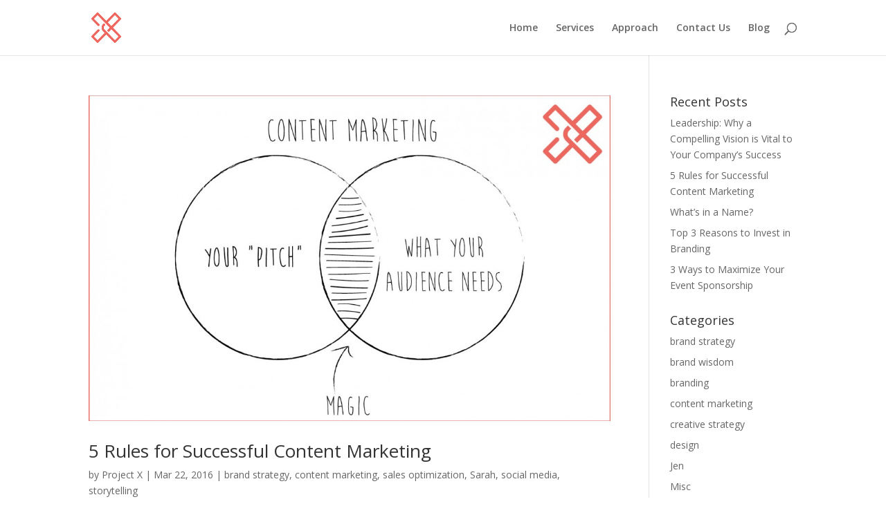

--- FILE ---
content_type: text/html; charset=UTF-8
request_url: http://www.projectxbrandlab.com/category/social-media/
body_size: 45003
content:
<!DOCTYPE html>
<html lang="en-US">
<head>
	<meta charset="UTF-8" />
<meta http-equiv="X-UA-Compatible" content="IE=edge">
	<link rel="pingback" href="http://www.projectxbrandlab.com/xmlrpc.php" />

	<script type="text/javascript">
		document.documentElement.className = 'js';
	</script>

	<script>var et_site_url='http://www.projectxbrandlab.com';var et_post_id='0';function et_core_page_resource_fallback(a,b){"undefined"===typeof b&&(b=a.sheet.cssRules&&0===a.sheet.cssRules.length);b&&(a.onerror=null,a.onload=null,a.href?a.href=et_site_url+"/?et_core_page_resource="+a.id+et_post_id:a.src&&(a.src=et_site_url+"/?et_core_page_resource="+a.id+et_post_id))}
</script><title>social media Archives - PROJECT X BRAND LAB</title>
<meta name='robots' content='max-image-preview:large' />

<!-- This site is optimized with the Yoast SEO plugin v12.7.1 - https://yoast.com/wordpress/plugins/seo/ -->
<meta name="robots" content="max-snippet:-1, max-image-preview:large, max-video-preview:-1"/>
<link rel="canonical" href="http://www.projectxbrandlab.com/category/social-media/" />
<link rel="next" href="http://www.projectxbrandlab.com/category/social-media/page/2/" />
<meta property="og:locale" content="en_US" />
<meta property="og:type" content="object" />
<meta property="og:title" content="social media Archives - PROJECT X BRAND LAB" />
<meta property="og:url" content="http://www.projectxbrandlab.com/category/social-media/" />
<meta property="og:site_name" content="PROJECT X BRAND LAB" />
<meta name="twitter:card" content="summary" />
<meta name="twitter:title" content="social media Archives - PROJECT X BRAND LAB" />
<script type='application/ld+json' class='yoast-schema-graph yoast-schema-graph--main'>{"@context":"https://schema.org","@graph":[{"@type":"WebSite","@id":"http://www.projectxbrandlab.com/#website","url":"http://www.projectxbrandlab.com/","name":"PROJECT X BRAND LAB","description":"We&#039;re a Brand Lab | Full Service Marketing &amp; Advertising Agency","potentialAction":{"@type":"SearchAction","target":"http://www.projectxbrandlab.com/?s={search_term_string}","query-input":"required name=search_term_string"}},{"@type":"CollectionPage","@id":"http://www.projectxbrandlab.com/category/social-media/#webpage","url":"http://www.projectxbrandlab.com/category/social-media/","inLanguage":"en-US","name":"social media Archives - PROJECT X BRAND LAB","isPartOf":{"@id":"http://www.projectxbrandlab.com/#website"}}]}</script>
<!-- / Yoast SEO plugin. -->

<link rel='dns-prefetch' href='//fonts.googleapis.com' />
<link rel="alternate" type="application/rss+xml" title="PROJECT X BRAND LAB &raquo; Feed" href="http://www.projectxbrandlab.com/feed/" />
<link rel="alternate" type="application/rss+xml" title="PROJECT X BRAND LAB &raquo; Comments Feed" href="http://www.projectxbrandlab.com/comments/feed/" />
<link rel="alternate" type="application/rss+xml" title="PROJECT X BRAND LAB &raquo; social media Category Feed" href="http://www.projectxbrandlab.com/category/social-media/feed/" />
<meta content="Divi v.4.0.9" name="generator"/><style id='wp-img-auto-sizes-contain-inline-css' type='text/css'>
img:is([sizes=auto i],[sizes^="auto," i]){contain-intrinsic-size:3000px 1500px}
/*# sourceURL=wp-img-auto-sizes-contain-inline-css */
</style>
<style id='wp-emoji-styles-inline-css' type='text/css'>

	img.wp-smiley, img.emoji {
		display: inline !important;
		border: none !important;
		box-shadow: none !important;
		height: 1em !important;
		width: 1em !important;
		margin: 0 0.07em !important;
		vertical-align: -0.1em !important;
		background: none !important;
		padding: 0 !important;
	}
/*# sourceURL=wp-emoji-styles-inline-css */
</style>
<style id='wp-block-library-inline-css' type='text/css'>
:root{--wp-block-synced-color:#7a00df;--wp-block-synced-color--rgb:122,0,223;--wp-bound-block-color:var(--wp-block-synced-color);--wp-editor-canvas-background:#ddd;--wp-admin-theme-color:#007cba;--wp-admin-theme-color--rgb:0,124,186;--wp-admin-theme-color-darker-10:#006ba1;--wp-admin-theme-color-darker-10--rgb:0,107,160.5;--wp-admin-theme-color-darker-20:#005a87;--wp-admin-theme-color-darker-20--rgb:0,90,135;--wp-admin-border-width-focus:2px}@media (min-resolution:192dpi){:root{--wp-admin-border-width-focus:1.5px}}.wp-element-button{cursor:pointer}:root .has-very-light-gray-background-color{background-color:#eee}:root .has-very-dark-gray-background-color{background-color:#313131}:root .has-very-light-gray-color{color:#eee}:root .has-very-dark-gray-color{color:#313131}:root .has-vivid-green-cyan-to-vivid-cyan-blue-gradient-background{background:linear-gradient(135deg,#00d084,#0693e3)}:root .has-purple-crush-gradient-background{background:linear-gradient(135deg,#34e2e4,#4721fb 50%,#ab1dfe)}:root .has-hazy-dawn-gradient-background{background:linear-gradient(135deg,#faaca8,#dad0ec)}:root .has-subdued-olive-gradient-background{background:linear-gradient(135deg,#fafae1,#67a671)}:root .has-atomic-cream-gradient-background{background:linear-gradient(135deg,#fdd79a,#004a59)}:root .has-nightshade-gradient-background{background:linear-gradient(135deg,#330968,#31cdcf)}:root .has-midnight-gradient-background{background:linear-gradient(135deg,#020381,#2874fc)}:root{--wp--preset--font-size--normal:16px;--wp--preset--font-size--huge:42px}.has-regular-font-size{font-size:1em}.has-larger-font-size{font-size:2.625em}.has-normal-font-size{font-size:var(--wp--preset--font-size--normal)}.has-huge-font-size{font-size:var(--wp--preset--font-size--huge)}.has-text-align-center{text-align:center}.has-text-align-left{text-align:left}.has-text-align-right{text-align:right}.has-fit-text{white-space:nowrap!important}#end-resizable-editor-section{display:none}.aligncenter{clear:both}.items-justified-left{justify-content:flex-start}.items-justified-center{justify-content:center}.items-justified-right{justify-content:flex-end}.items-justified-space-between{justify-content:space-between}.screen-reader-text{border:0;clip-path:inset(50%);height:1px;margin:-1px;overflow:hidden;padding:0;position:absolute;width:1px;word-wrap:normal!important}.screen-reader-text:focus{background-color:#ddd;clip-path:none;color:#444;display:block;font-size:1em;height:auto;left:5px;line-height:normal;padding:15px 23px 14px;text-decoration:none;top:5px;width:auto;z-index:100000}html :where(.has-border-color){border-style:solid}html :where([style*=border-top-color]){border-top-style:solid}html :where([style*=border-right-color]){border-right-style:solid}html :where([style*=border-bottom-color]){border-bottom-style:solid}html :where([style*=border-left-color]){border-left-style:solid}html :where([style*=border-width]){border-style:solid}html :where([style*=border-top-width]){border-top-style:solid}html :where([style*=border-right-width]){border-right-style:solid}html :where([style*=border-bottom-width]){border-bottom-style:solid}html :where([style*=border-left-width]){border-left-style:solid}html :where(img[class*=wp-image-]){height:auto;max-width:100%}:where(figure){margin:0 0 1em}html :where(.is-position-sticky){--wp-admin--admin-bar--position-offset:var(--wp-admin--admin-bar--height,0px)}@media screen and (max-width:600px){html :where(.is-position-sticky){--wp-admin--admin-bar--position-offset:0px}}

/*# sourceURL=wp-block-library-inline-css */
</style><style id='global-styles-inline-css' type='text/css'>
:root{--wp--preset--aspect-ratio--square: 1;--wp--preset--aspect-ratio--4-3: 4/3;--wp--preset--aspect-ratio--3-4: 3/4;--wp--preset--aspect-ratio--3-2: 3/2;--wp--preset--aspect-ratio--2-3: 2/3;--wp--preset--aspect-ratio--16-9: 16/9;--wp--preset--aspect-ratio--9-16: 9/16;--wp--preset--color--black: #000000;--wp--preset--color--cyan-bluish-gray: #abb8c3;--wp--preset--color--white: #ffffff;--wp--preset--color--pale-pink: #f78da7;--wp--preset--color--vivid-red: #cf2e2e;--wp--preset--color--luminous-vivid-orange: #ff6900;--wp--preset--color--luminous-vivid-amber: #fcb900;--wp--preset--color--light-green-cyan: #7bdcb5;--wp--preset--color--vivid-green-cyan: #00d084;--wp--preset--color--pale-cyan-blue: #8ed1fc;--wp--preset--color--vivid-cyan-blue: #0693e3;--wp--preset--color--vivid-purple: #9b51e0;--wp--preset--gradient--vivid-cyan-blue-to-vivid-purple: linear-gradient(135deg,rgb(6,147,227) 0%,rgb(155,81,224) 100%);--wp--preset--gradient--light-green-cyan-to-vivid-green-cyan: linear-gradient(135deg,rgb(122,220,180) 0%,rgb(0,208,130) 100%);--wp--preset--gradient--luminous-vivid-amber-to-luminous-vivid-orange: linear-gradient(135deg,rgb(252,185,0) 0%,rgb(255,105,0) 100%);--wp--preset--gradient--luminous-vivid-orange-to-vivid-red: linear-gradient(135deg,rgb(255,105,0) 0%,rgb(207,46,46) 100%);--wp--preset--gradient--very-light-gray-to-cyan-bluish-gray: linear-gradient(135deg,rgb(238,238,238) 0%,rgb(169,184,195) 100%);--wp--preset--gradient--cool-to-warm-spectrum: linear-gradient(135deg,rgb(74,234,220) 0%,rgb(151,120,209) 20%,rgb(207,42,186) 40%,rgb(238,44,130) 60%,rgb(251,105,98) 80%,rgb(254,248,76) 100%);--wp--preset--gradient--blush-light-purple: linear-gradient(135deg,rgb(255,206,236) 0%,rgb(152,150,240) 100%);--wp--preset--gradient--blush-bordeaux: linear-gradient(135deg,rgb(254,205,165) 0%,rgb(254,45,45) 50%,rgb(107,0,62) 100%);--wp--preset--gradient--luminous-dusk: linear-gradient(135deg,rgb(255,203,112) 0%,rgb(199,81,192) 50%,rgb(65,88,208) 100%);--wp--preset--gradient--pale-ocean: linear-gradient(135deg,rgb(255,245,203) 0%,rgb(182,227,212) 50%,rgb(51,167,181) 100%);--wp--preset--gradient--electric-grass: linear-gradient(135deg,rgb(202,248,128) 0%,rgb(113,206,126) 100%);--wp--preset--gradient--midnight: linear-gradient(135deg,rgb(2,3,129) 0%,rgb(40,116,252) 100%);--wp--preset--font-size--small: 13px;--wp--preset--font-size--medium: 20px;--wp--preset--font-size--large: 36px;--wp--preset--font-size--x-large: 42px;--wp--preset--spacing--20: 0.44rem;--wp--preset--spacing--30: 0.67rem;--wp--preset--spacing--40: 1rem;--wp--preset--spacing--50: 1.5rem;--wp--preset--spacing--60: 2.25rem;--wp--preset--spacing--70: 3.38rem;--wp--preset--spacing--80: 5.06rem;--wp--preset--shadow--natural: 6px 6px 9px rgba(0, 0, 0, 0.2);--wp--preset--shadow--deep: 12px 12px 50px rgba(0, 0, 0, 0.4);--wp--preset--shadow--sharp: 6px 6px 0px rgba(0, 0, 0, 0.2);--wp--preset--shadow--outlined: 6px 6px 0px -3px rgb(255, 255, 255), 6px 6px rgb(0, 0, 0);--wp--preset--shadow--crisp: 6px 6px 0px rgb(0, 0, 0);}:where(.is-layout-flex){gap: 0.5em;}:where(.is-layout-grid){gap: 0.5em;}body .is-layout-flex{display: flex;}.is-layout-flex{flex-wrap: wrap;align-items: center;}.is-layout-flex > :is(*, div){margin: 0;}body .is-layout-grid{display: grid;}.is-layout-grid > :is(*, div){margin: 0;}:where(.wp-block-columns.is-layout-flex){gap: 2em;}:where(.wp-block-columns.is-layout-grid){gap: 2em;}:where(.wp-block-post-template.is-layout-flex){gap: 1.25em;}:where(.wp-block-post-template.is-layout-grid){gap: 1.25em;}.has-black-color{color: var(--wp--preset--color--black) !important;}.has-cyan-bluish-gray-color{color: var(--wp--preset--color--cyan-bluish-gray) !important;}.has-white-color{color: var(--wp--preset--color--white) !important;}.has-pale-pink-color{color: var(--wp--preset--color--pale-pink) !important;}.has-vivid-red-color{color: var(--wp--preset--color--vivid-red) !important;}.has-luminous-vivid-orange-color{color: var(--wp--preset--color--luminous-vivid-orange) !important;}.has-luminous-vivid-amber-color{color: var(--wp--preset--color--luminous-vivid-amber) !important;}.has-light-green-cyan-color{color: var(--wp--preset--color--light-green-cyan) !important;}.has-vivid-green-cyan-color{color: var(--wp--preset--color--vivid-green-cyan) !important;}.has-pale-cyan-blue-color{color: var(--wp--preset--color--pale-cyan-blue) !important;}.has-vivid-cyan-blue-color{color: var(--wp--preset--color--vivid-cyan-blue) !important;}.has-vivid-purple-color{color: var(--wp--preset--color--vivid-purple) !important;}.has-black-background-color{background-color: var(--wp--preset--color--black) !important;}.has-cyan-bluish-gray-background-color{background-color: var(--wp--preset--color--cyan-bluish-gray) !important;}.has-white-background-color{background-color: var(--wp--preset--color--white) !important;}.has-pale-pink-background-color{background-color: var(--wp--preset--color--pale-pink) !important;}.has-vivid-red-background-color{background-color: var(--wp--preset--color--vivid-red) !important;}.has-luminous-vivid-orange-background-color{background-color: var(--wp--preset--color--luminous-vivid-orange) !important;}.has-luminous-vivid-amber-background-color{background-color: var(--wp--preset--color--luminous-vivid-amber) !important;}.has-light-green-cyan-background-color{background-color: var(--wp--preset--color--light-green-cyan) !important;}.has-vivid-green-cyan-background-color{background-color: var(--wp--preset--color--vivid-green-cyan) !important;}.has-pale-cyan-blue-background-color{background-color: var(--wp--preset--color--pale-cyan-blue) !important;}.has-vivid-cyan-blue-background-color{background-color: var(--wp--preset--color--vivid-cyan-blue) !important;}.has-vivid-purple-background-color{background-color: var(--wp--preset--color--vivid-purple) !important;}.has-black-border-color{border-color: var(--wp--preset--color--black) !important;}.has-cyan-bluish-gray-border-color{border-color: var(--wp--preset--color--cyan-bluish-gray) !important;}.has-white-border-color{border-color: var(--wp--preset--color--white) !important;}.has-pale-pink-border-color{border-color: var(--wp--preset--color--pale-pink) !important;}.has-vivid-red-border-color{border-color: var(--wp--preset--color--vivid-red) !important;}.has-luminous-vivid-orange-border-color{border-color: var(--wp--preset--color--luminous-vivid-orange) !important;}.has-luminous-vivid-amber-border-color{border-color: var(--wp--preset--color--luminous-vivid-amber) !important;}.has-light-green-cyan-border-color{border-color: var(--wp--preset--color--light-green-cyan) !important;}.has-vivid-green-cyan-border-color{border-color: var(--wp--preset--color--vivid-green-cyan) !important;}.has-pale-cyan-blue-border-color{border-color: var(--wp--preset--color--pale-cyan-blue) !important;}.has-vivid-cyan-blue-border-color{border-color: var(--wp--preset--color--vivid-cyan-blue) !important;}.has-vivid-purple-border-color{border-color: var(--wp--preset--color--vivid-purple) !important;}.has-vivid-cyan-blue-to-vivid-purple-gradient-background{background: var(--wp--preset--gradient--vivid-cyan-blue-to-vivid-purple) !important;}.has-light-green-cyan-to-vivid-green-cyan-gradient-background{background: var(--wp--preset--gradient--light-green-cyan-to-vivid-green-cyan) !important;}.has-luminous-vivid-amber-to-luminous-vivid-orange-gradient-background{background: var(--wp--preset--gradient--luminous-vivid-amber-to-luminous-vivid-orange) !important;}.has-luminous-vivid-orange-to-vivid-red-gradient-background{background: var(--wp--preset--gradient--luminous-vivid-orange-to-vivid-red) !important;}.has-very-light-gray-to-cyan-bluish-gray-gradient-background{background: var(--wp--preset--gradient--very-light-gray-to-cyan-bluish-gray) !important;}.has-cool-to-warm-spectrum-gradient-background{background: var(--wp--preset--gradient--cool-to-warm-spectrum) !important;}.has-blush-light-purple-gradient-background{background: var(--wp--preset--gradient--blush-light-purple) !important;}.has-blush-bordeaux-gradient-background{background: var(--wp--preset--gradient--blush-bordeaux) !important;}.has-luminous-dusk-gradient-background{background: var(--wp--preset--gradient--luminous-dusk) !important;}.has-pale-ocean-gradient-background{background: var(--wp--preset--gradient--pale-ocean) !important;}.has-electric-grass-gradient-background{background: var(--wp--preset--gradient--electric-grass) !important;}.has-midnight-gradient-background{background: var(--wp--preset--gradient--midnight) !important;}.has-small-font-size{font-size: var(--wp--preset--font-size--small) !important;}.has-medium-font-size{font-size: var(--wp--preset--font-size--medium) !important;}.has-large-font-size{font-size: var(--wp--preset--font-size--large) !important;}.has-x-large-font-size{font-size: var(--wp--preset--font-size--x-large) !important;}
/*# sourceURL=global-styles-inline-css */
</style>

<style id='classic-theme-styles-inline-css' type='text/css'>
/*! This file is auto-generated */
.wp-block-button__link{color:#fff;background-color:#32373c;border-radius:9999px;box-shadow:none;text-decoration:none;padding:calc(.667em + 2px) calc(1.333em + 2px);font-size:1.125em}.wp-block-file__button{background:#32373c;color:#fff;text-decoration:none}
/*# sourceURL=/wp-includes/css/classic-themes.min.css */
</style>
<link rel='stylesheet' id='contact-form-7-css' href='http://www.projectxbrandlab.com/wp-content/plugins/contact-form-7/includes/css/styles.css?ver=5.1.6' type='text/css' media='all' />
<link rel='stylesheet' id='divi-fonts-css' href='http://fonts.googleapis.com/css?family=Open+Sans:300italic,400italic,600italic,700italic,800italic,400,300,600,700,800&#038;subset=latin,latin-ext' type='text/css' media='all' />
<link rel='stylesheet' id='divi-style-css' href='http://www.projectxbrandlab.com/wp-content/themes/Divi/style.css?ver=4.0.9' type='text/css' media='all' />
<link rel='stylesheet' id='dashicons-css' href='http://www.projectxbrandlab.com/wp-includes/css/dashicons.min.css?ver=6.9' type='text/css' media='all' />
<script type="text/javascript" src="http://www.projectxbrandlab.com/wp-includes/js/jquery/jquery.min.js?ver=3.7.1" id="jquery-core-js"></script>
<script type="text/javascript" src="http://www.projectxbrandlab.com/wp-includes/js/jquery/jquery-migrate.min.js?ver=3.4.1" id="jquery-migrate-js"></script>
<script type="text/javascript" id="et-core-api-spam-recaptcha-js-extra">
/* <![CDATA[ */
var et_core_api_spam_recaptcha = {"site_key":"","page_action":{"action":"5rulesforsuccessfulcontentmarketing"}};
//# sourceURL=et-core-api-spam-recaptcha-js-extra
/* ]]> */
</script>
<script type="text/javascript" src="http://www.projectxbrandlab.com/wp-content/themes/Divi/core/admin/js/recaptcha.js?ver=6.9" id="et-core-api-spam-recaptcha-js"></script>
<link rel="https://api.w.org/" href="http://www.projectxbrandlab.com/wp-json/" /><link rel="alternate" title="JSON" type="application/json" href="http://www.projectxbrandlab.com/wp-json/wp/v2/categories/27" /><link rel="EditURI" type="application/rsd+xml" title="RSD" href="http://www.projectxbrandlab.com/xmlrpc.php?rsd" />
<meta name="viewport" content="width=device-width, initial-scale=1.0, maximum-scale=1.0, user-scalable=0" /><link rel="shortcut icon" href="http://www.projectxbrandlab.com/wp-content/uploads/2014/12/pxbl-favicon.jpg" /><link rel="stylesheet" id="et-divi-customizer-global-cached-inline-styles" href="http://www.projectxbrandlab.com/wp-content/et-cache/global/et-divi-customizer-global-17684158764277.min.css" onerror="et_core_page_resource_fallback(this, true)" onload="et_core_page_resource_fallback(this)" /></head>
<body class="archive category category-social-media category-27 wp-theme-Divi et_pb_button_helper_class et_fixed_nav et_show_nav et_primary_nav_dropdown_animation_fade et_secondary_nav_dropdown_animation_fade et_header_style_left et_pb_footer_columns4 et_cover_background et_pb_gutter osx et_pb_gutters3 et_right_sidebar et_divi_theme et-db et_minified_js et_minified_css">
	<div id="page-container">

	
	
			<header id="main-header" data-height-onload="66">
			<div class="container clearfix et_menu_container">
							<div class="logo_container">
					<span class="logo_helper"></span>
					<a href="http://www.projectxbrandlab.com/">
						<img src="http://www.projectxbrandlab.com/wp-content/uploads/2014/12/x.jpg" alt="PROJECT X BRAND LAB" id="logo" data-height-percentage="54" />
					</a>
				</div>
							<div id="et-top-navigation" data-height="66" data-fixed-height="40">
											<nav id="top-menu-nav">
						<ul id="top-menu" class="nav"><li id="menu-item-61" class="menu-item menu-item-type-post_type menu-item-object-page menu-item-home menu-item-61"><a href="http://www.projectxbrandlab.com/">Home</a></li>
<li id="menu-item-73" class="menu-item menu-item-type-custom menu-item-object-custom menu-item-73"><a href="/#Services">Services</a></li>
<li id="menu-item-72" class="menu-item menu-item-type-custom menu-item-object-custom menu-item-72"><a href="/#Approach">Approach</a></li>
<li id="menu-item-74" class="menu-item menu-item-type-custom menu-item-object-custom menu-item-74"><a href="/#Contact">Contact Us</a></li>
<li id="menu-item-1687" class="menu-item menu-item-type-post_type menu-item-object-page menu-item-1687"><a href="http://www.projectxbrandlab.com/blog/">Blog</a></li>
</ul>						</nav>
					
					
					
										<div id="et_top_search">
						<span id="et_search_icon"></span>
					</div>
					
					<div id="et_mobile_nav_menu">
				<div class="mobile_nav closed">
					<span class="select_page">Select Page</span>
					<span class="mobile_menu_bar mobile_menu_bar_toggle"></span>
				</div>
			</div>				</div> <!-- #et-top-navigation -->
			</div> <!-- .container -->
			<div class="et_search_outer">
				<div class="container et_search_form_container">
					<form role="search" method="get" class="et-search-form" action="http://www.projectxbrandlab.com/">
					<input type="search" class="et-search-field" placeholder="Search &hellip;" value="" name="s" title="Search for:" />					</form>
					<span class="et_close_search_field"></span>
				</div>
			</div>
		</header> <!-- #main-header -->
			<div id="et-main-area">
	
<div id="main-content">
	<div class="container">
		<div id="content-area" class="clearfix">
			<div id="left-area">
		
					<article id="post-1309" class="et_pb_post post-1309 post type-post status-publish format-standard has-post-thumbnail hentry category-brand-strategy category-content-marketing category-sales-optimization category-sarah category-social-media category-storytelling">

											<a class="entry-featured-image-url" href="http://www.projectxbrandlab.com/5-rules-for-successful-content-marketing/">
								<img src="http://www.projectxbrandlab.com/wp-content/uploads/2016/03/ContentMarketingMagic-1080x675.jpg" alt="5 Rules for Successful Content Marketing" class="" width='1080' height='675' srcset="http://www.projectxbrandlab.com/wp-content/uploads/2016/03/ContentMarketingMagic-1080x675.jpg 1080w, http://www.projectxbrandlab.com/wp-content/uploads/2016/03/ContentMarketingMagic-300x188.jpg 300w, http://www.projectxbrandlab.com/wp-content/uploads/2016/03/ContentMarketingMagic-400x250.jpg 400w" sizes="(max-width: 1080px) 100vw, 1080px" />							</a>
					
															<h2 class="entry-title"><a href="http://www.projectxbrandlab.com/5-rules-for-successful-content-marketing/">5 Rules for Successful Content Marketing</a></h2>
					
					<p class="post-meta"> by <span class="author vcard"><a href="http://www.projectxbrandlab.com/author/project_x/" title="Posts by Project X" rel="author">Project X</a></span> | <span class="published">Mar 22, 2016</span> | <a href="http://www.projectxbrandlab.com/category/brand-strategy/" rel="category tag">brand strategy</a>, <a href="http://www.projectxbrandlab.com/category/content-marketing/" rel="category tag">content marketing</a>, <a href="http://www.projectxbrandlab.com/category/sales-optimization/" rel="category tag">sales optimization</a>, <a href="http://www.projectxbrandlab.com/category/sarah/" rel="category tag">Sarah</a>, <a href="http://www.projectxbrandlab.com/category/social-media/" rel="category tag">social media</a>, <a href="http://www.projectxbrandlab.com/category/storytelling/" rel="category tag">storytelling</a></p>What IS Content Marketing? “Content marketing is a marketing technique of creating and distributing valuable, relevant and consistent content to attract and acquire a clearly defined audience— with the objective of driving profitable customer action.” -The Content...				
					</article> <!-- .et_pb_post -->
			
					<article id="post-1104" class="et_pb_post post-1104 post type-post status-publish format-standard hentry category-brand-strategy category-social-media category-web tag-digital-marketing tag-facebook tag-paid-advertising tag-social-media-2 tag-twitter">

											<a class="entry-featured-image-url" href="http://www.projectxbrandlab.com/2014-trends-for-social-media/">
								<img src="http://www.projectxbrandlab.com/wp-content/uploads/2014/02/photo-2.jpg" alt="2014 Trends for Social Media" class="" width='1080' height='675' />							</a>
					
															<h2 class="entry-title"><a href="http://www.projectxbrandlab.com/2014-trends-for-social-media/">2014 Trends for Social Media</a></h2>
					
					<p class="post-meta"> by <span class="author vcard"><a href="http://www.projectxbrandlab.com/author/project_x/" title="Posts by Project X" rel="author">Project X</a></span> | <span class="published">Feb 4, 2014</span> | <a href="http://www.projectxbrandlab.com/category/brand-strategy/" rel="category tag">brand strategy</a>, <a href="http://www.projectxbrandlab.com/category/social-media/" rel="category tag">social media</a>, <a href="http://www.projectxbrandlab.com/category/web/" rel="category tag">web</a></p>Let 2014 be a great year for your company!! In the dynamic industry of digital marketing there is always constant change, new technology surfacing, so I thought I would prepare you for whats ahead in 2014. Below is a list of trends that will help your company grow in...				
					</article> <!-- .et_pb_post -->
			
					<article id="post-1094" class="et_pb_post post-1094 post type-post status-publish format-standard has-post-thumbnail hentry category-brand-strategy category-branding category-social-media category-web category-website-design">

											<a class="entry-featured-image-url" href="http://www.projectxbrandlab.com/the-art-of-change/">
								<img src="http://www.projectxbrandlab.com/wp-content/uploads/2013/11/Blog-post1.jpg" alt="The Art of Change" class="" width='1080' height='675' srcset="http://www.projectxbrandlab.com/wp-content/uploads/2013/11/Blog-post1.jpg 403w, http://www.projectxbrandlab.com/wp-content/uploads/2013/11/Blog-post1-150x150.jpg 150w, http://www.projectxbrandlab.com/wp-content/uploads/2013/11/Blog-post1-300x300.jpg 300w" sizes="(max-width: 403px) 100vw, 403px" />							</a>
					
															<h2 class="entry-title"><a href="http://www.projectxbrandlab.com/the-art-of-change/">The Art of Change</a></h2>
					
					<p class="post-meta"> by <span class="author vcard"><a href="http://www.projectxbrandlab.com/author/project_x/" title="Posts by Project X" rel="author">Project X</a></span> | <span class="published">Nov 11, 2013</span> | <a href="http://www.projectxbrandlab.com/category/brand-strategy/" rel="category tag">brand strategy</a>, <a href="http://www.projectxbrandlab.com/category/branding/" rel="category tag">branding</a>, <a href="http://www.projectxbrandlab.com/category/social-media/" rel="category tag">social media</a>, <a href="http://www.projectxbrandlab.com/category/web/" rel="category tag">web</a>, <a href="http://www.projectxbrandlab.com/category/website-design/" rel="category tag">website design</a></p>Last Thursday I attended the Art of Marketing, an event sponsored by American Marketing Association of San Diego, held at Liberty Station. At the event, we heard from local superstars ranging from Joe Brenneman at the Union-Tribune to Navrina Singh and Stephen...				
					</article> <!-- .et_pb_post -->
			
					<article id="post-1039" class="et_pb_post post-1039 post type-post status-publish format-standard hentry category-brand-strategy category-branding category-social-media category-website-design tag-brand-strategy tag-branding tag-branding-online tag-customers tag-good-design tag-logo-design tag-marketing tag-project-x-media tag-san-diego tag-social-media-2 tag-strategic-planning tag-walters-managment tag-website-design">

											<a class="entry-featured-image-url" href="http://www.projectxbrandlab.com/rebrand-to-reenergize/">
								<img src="http://www.projectxbrandlab.com/wp-content/uploads/2013/10/all-devices.jpg" alt="Rebranding to Reenergize" class="" width='1080' height='675' />							</a>
					
															<h2 class="entry-title"><a href="http://www.projectxbrandlab.com/rebrand-to-reenergize/">Rebranding to Reenergize</a></h2>
					
					<p class="post-meta"> by <span class="author vcard"><a href="http://www.projectxbrandlab.com/author/project_x/" title="Posts by Project X" rel="author">Project X</a></span> | <span class="published">Oct 8, 2013</span> | <a href="http://www.projectxbrandlab.com/category/brand-strategy/" rel="category tag">brand strategy</a>, <a href="http://www.projectxbrandlab.com/category/branding/" rel="category tag">branding</a>, <a href="http://www.projectxbrandlab.com/category/social-media/" rel="category tag">social media</a>, <a href="http://www.projectxbrandlab.com/category/website-design/" rel="category tag">website design</a></p>A Facelift After 40th Years in Business Rebranding Walters Management Walters Management is a dynamic company that has been serving the local community for 40 years. They provide the essential services to maintain, protect and enhance the value of your home and...				
					</article> <!-- .et_pb_post -->
			
					<article id="post-1014" class="et_pb_post post-1014 post type-post status-publish format-standard has-post-thumbnail hentry category-jen category-social-media category-web">

											<a class="entry-featured-image-url" href="http://www.projectxbrandlab.com/pinterest-secret-boards/">
								<img src="http://www.projectxbrandlab.com/wp-content/uploads/2012/11/PinterestScreenShot1-1080x675.jpg" alt="Shhh! Pinterest adds Secret Boards." class="" width='1080' height='675' srcset="http://www.projectxbrandlab.com/wp-content/uploads/2012/11/PinterestScreenShot1-1080x675.jpg 1080w, http://www.projectxbrandlab.com/wp-content/uploads/2012/11/PinterestScreenShot1-400x250.jpg 400w" sizes="(max-width: 1080px) 100vw, 1080px" />							</a>
					
															<h2 class="entry-title"><a href="http://www.projectxbrandlab.com/pinterest-secret-boards/">Shhh! Pinterest adds Secret Boards.</a></h2>
					
					<p class="post-meta"> by <span class="author vcard"><a href="http://www.projectxbrandlab.com/author/jen_w/" title="Posts by Jen" rel="author">Jen</a></span> | <span class="published">Nov 9, 2012</span> | <a href="http://www.projectxbrandlab.com/category/jen/" rel="category tag">Jen</a>, <a href="http://www.projectxbrandlab.com/category/social-media/" rel="category tag">social media</a>, <a href="http://www.projectxbrandlab.com/category/web/" rel="category tag">web</a></p>Pinterest has come out with a new feature: secret boards. Oooooh! Sounds exciting, doesn&#8217;t it? I&#8217;m pretty keen on the idea, actually. &#8220;Secret boards give you a place for things you’re not quite ready to share yet, like a surprise party, special gift...				
					</article> <!-- .et_pb_post -->
			
					<article id="post-1002" class="et_pb_post post-1002 post type-post status-publish format-standard hentry category-jen category-social-media category-web">

											<a class="entry-featured-image-url" href="http://www.projectxbrandlab.com/pay-to-post-facebook/">
								<img src="http://www.projectxbrandlab.com/wp-content/uploads/2012/11/FB_PaidPost.jpg" alt="Pay For Play on Facebook?" class="" width='1080' height='675' />							</a>
					
															<h2 class="entry-title"><a href="http://www.projectxbrandlab.com/pay-to-post-facebook/">Pay For Play on Facebook?</a></h2>
					
					<p class="post-meta"> by <span class="author vcard"><a href="http://www.projectxbrandlab.com/author/jen_w/" title="Posts by Jen" rel="author">Jen</a></span> | <span class="published">Nov 6, 2012</span> | <a href="http://www.projectxbrandlab.com/category/jen/" rel="category tag">Jen</a>, <a href="http://www.projectxbrandlab.com/category/social-media/" rel="category tag">social media</a>, <a href="http://www.projectxbrandlab.com/category/web/" rel="category tag">web</a></p>There&#8217;s a new &#8220;promote your post&#8221; feature (ah-hem, I use that term lightly) on Facebook for cold, hard cash. If you click &#8220;promote&#8221; next to your recently posted status, you&#8217;ll now get this dialogue box: Let&#8217;s say you were to...				
					</article> <!-- .et_pb_post -->
			<div class="pagination clearfix">
	<div class="alignleft"><a href="http://www.projectxbrandlab.com/category/social-media/page/2/" >&laquo; Older Entries</a></div>
	<div class="alignright"></div>
</div>			</div> <!-- #left-area -->

				<div id="sidebar">
		
		<div id="recent-posts-2" class="et_pb_widget widget_recent_entries">
		<h4 class="widgettitle">Recent Posts</h4>
		<ul>
											<li>
					<a href="http://www.projectxbrandlab.com/leadership-why-a-compelling-vision-is-vital-to-your-companys-success/">Leadership: Why a Compelling Vision is Vital to Your Company’s Success</a>
									</li>
											<li>
					<a href="http://www.projectxbrandlab.com/5-rules-for-successful-content-marketing/">5 Rules for Successful Content Marketing</a>
									</li>
											<li>
					<a href="http://www.projectxbrandlab.com/whats-in-a-name/">What’s in a Name?</a>
									</li>
											<li>
					<a href="http://www.projectxbrandlab.com/3-reasons-to-invest-in-branding/">Top 3 Reasons to Invest in Branding</a>
									</li>
											<li>
					<a href="http://www.projectxbrandlab.com/top-3-rules-for-successful-brand-authority-at-a-major-event/">3 Ways to Maximize Your Event Sponsorship</a>
									</li>
					</ul>

		</div> <!-- end .et_pb_widget --><div id="categories-2" class="et_pb_widget widget_categories"><h4 class="widgettitle">Categories</h4>
			<ul>
					<li class="cat-item cat-item-25"><a href="http://www.projectxbrandlab.com/category/brand-strategy/">brand strategy</a>
</li>
	<li class="cat-item cat-item-143"><a href="http://www.projectxbrandlab.com/category/brand-wisdom/">brand wisdom</a>
</li>
	<li class="cat-item cat-item-12"><a href="http://www.projectxbrandlab.com/category/branding/">branding</a>
</li>
	<li class="cat-item cat-item-144"><a href="http://www.projectxbrandlab.com/category/content-marketing/">content marketing</a>
</li>
	<li class="cat-item cat-item-137"><a href="http://www.projectxbrandlab.com/category/creative-strategy/">creative strategy</a>
</li>
	<li class="cat-item cat-item-117"><a href="http://www.projectxbrandlab.com/category/deisgn/">design</a>
</li>
	<li class="cat-item cat-item-8"><a href="http://www.projectxbrandlab.com/category/jen/">Jen</a>
</li>
	<li class="cat-item cat-item-1"><a href="http://www.projectxbrandlab.com/category/misc/">Misc</a>
</li>
	<li class="cat-item cat-item-57"><a href="http://www.projectxbrandlab.com/category/sales-optimization/">sales optimization</a>
</li>
	<li class="cat-item cat-item-138"><a href="http://www.projectxbrandlab.com/category/sarah/">Sarah</a>
</li>
	<li class="cat-item cat-item-27 current-cat"><a aria-current="page" href="http://www.projectxbrandlab.com/category/social-media/">social media</a>
</li>
	<li class="cat-item cat-item-142"><a href="http://www.projectxbrandlab.com/category/storytelling/">storytelling</a>
</li>
	<li class="cat-item cat-item-15"><a href="http://www.projectxbrandlab.com/category/web/">web</a>
</li>
	<li class="cat-item cat-item-28"><a href="http://www.projectxbrandlab.com/category/website-design/">website design</a>
</li>
			</ul>

			</div> <!-- end .et_pb_widget --><div id="archives-2" class="et_pb_widget widget_archive"><h4 class="widgettitle">Archives</h4>
			<ul>
					<li><a href='http://www.projectxbrandlab.com/2016/04/'>April 2016</a></li>
	<li><a href='http://www.projectxbrandlab.com/2016/03/'>March 2016</a></li>
	<li><a href='http://www.projectxbrandlab.com/2016/02/'>February 2016</a></li>
	<li><a href='http://www.projectxbrandlab.com/2014/07/'>July 2014</a></li>
	<li><a href='http://www.projectxbrandlab.com/2014/03/'>March 2014</a></li>
	<li><a href='http://www.projectxbrandlab.com/2014/02/'>February 2014</a></li>
	<li><a href='http://www.projectxbrandlab.com/2013/11/'>November 2013</a></li>
	<li><a href='http://www.projectxbrandlab.com/2013/10/'>October 2013</a></li>
	<li><a href='http://www.projectxbrandlab.com/2013/01/'>January 2013</a></li>
	<li><a href='http://www.projectxbrandlab.com/2012/11/'>November 2012</a></li>
	<li><a href='http://www.projectxbrandlab.com/2012/01/'>January 2012</a></li>
	<li><a href='http://www.projectxbrandlab.com/2011/10/'>October 2011</a></li>
	<li><a href='http://www.projectxbrandlab.com/2011/08/'>August 2011</a></li>
	<li><a href='http://www.projectxbrandlab.com/2011/07/'>July 2011</a></li>
	<li><a href='http://www.projectxbrandlab.com/2011/06/'>June 2011</a></li>
	<li><a href='http://www.projectxbrandlab.com/2011/05/'>May 2011</a></li>
	<li><a href='http://www.projectxbrandlab.com/2011/02/'>February 2011</a></li>
	<li><a href='http://www.projectxbrandlab.com/2010/12/'>December 2010</a></li>
	<li><a href='http://www.projectxbrandlab.com/2010/11/'>November 2010</a></li>
	<li><a href='http://www.projectxbrandlab.com/2010/10/'>October 2010</a></li>
	<li><a href='http://www.projectxbrandlab.com/2010/07/'>July 2010</a></li>
	<li><a href='http://www.projectxbrandlab.com/2010/06/'>June 2010</a></li>
	<li><a href='http://www.projectxbrandlab.com/2010/05/'>May 2010</a></li>
	<li><a href='http://www.projectxbrandlab.com/2010/04/'>April 2010</a></li>
	<li><a href='http://www.projectxbrandlab.com/2010/03/'>March 2010</a></li>
	<li><a href='http://www.projectxbrandlab.com/2009/12/'>December 2009</a></li>
	<li><a href='http://www.projectxbrandlab.com/2009/09/'>September 2009</a></li>
	<li><a href='http://www.projectxbrandlab.com/2009/08/'>August 2009</a></li>
			</ul>

			</div> <!-- end .et_pb_widget -->	</div> <!-- end #sidebar -->
		</div> <!-- #content-area -->
	</div> <!-- .container -->
</div> <!-- #main-content -->


			<footer id="main-footer">
				

		
				<div id="footer-bottom">
					<div class="container clearfix">
				<ul class="et-social-icons">

	<li class="et-social-icon et-social-facebook">
		<a href="https://www.facebook.com/projectxbrandlab" class="icon">
			<span>Facebook</span>
		</a>
	</li>
	<li class="et-social-icon et-social-twitter">
		<a href="https://twitter.com/projectxbrand" class="icon">
			<span>Twitter</span>
		</a>
	</li>
	<li class="et-social-icon et-social-google-plus">
		<a href="https://plus.google.com/+Projectxbrandlab/posts" class="icon">
			<span>Google</span>
		</a>
	</li>
	<li class="et-social-icon et-social-rss">
		<a href="http://www.projectxbrandlab.com/feed/" class="icon">
			<span>RSS</span>
		</a>
	</li>

</ul><p id="footer-info">Designed by <a href="http://www.elegantthemes.com" title="Premium WordPress Themes">Elegant Themes</a> | Powered by <a href="http://www.wordpress.org">WordPress</a></p>					</div>	<!-- .container -->
				</div>
			</footer> <!-- #main-footer -->
		</div> <!-- #et-main-area -->


	</div> <!-- #page-container -->

	<script type="speculationrules">
{"prefetch":[{"source":"document","where":{"and":[{"href_matches":"/*"},{"not":{"href_matches":["/wp-*.php","/wp-admin/*","/wp-content/uploads/*","/wp-content/*","/wp-content/plugins/*","/wp-content/themes/Divi/*","/*\\?(.+)"]}},{"not":{"selector_matches":"a[rel~=\"nofollow\"]"}},{"not":{"selector_matches":".no-prefetch, .no-prefetch a"}}]},"eagerness":"conservative"}]}
</script>
<script type="text/javascript" id="contact-form-7-js-extra">
/* <![CDATA[ */
var wpcf7 = {"apiSettings":{"root":"http://www.projectxbrandlab.com/wp-json/contact-form-7/v1","namespace":"contact-form-7/v1"}};
//# sourceURL=contact-form-7-js-extra
/* ]]> */
</script>
<script type="text/javascript" src="http://www.projectxbrandlab.com/wp-content/plugins/contact-form-7/includes/js/scripts.js?ver=5.1.6" id="contact-form-7-js"></script>
<script type="text/javascript" id="divi-custom-script-js-extra">
/* <![CDATA[ */
var DIVI = {"item_count":"%d Item","items_count":"%d Items"};
var et_shortcodes_strings = {"previous":"Previous","next":"Next"};
var et_pb_custom = {"ajaxurl":"http://www.projectxbrandlab.com/wp-admin/admin-ajax.php","images_uri":"http://www.projectxbrandlab.com/wp-content/themes/Divi/images","builder_images_uri":"http://www.projectxbrandlab.com/wp-content/themes/Divi/includes/builder/images","et_frontend_nonce":"cafe1cb8fa","subscription_failed":"Please, check the fields below to make sure you entered the correct information.","et_ab_log_nonce":"66e326faf2","fill_message":"Please, fill in the following fields:","contact_error_message":"Please, fix the following errors:","invalid":"Invalid email","captcha":"Captcha","prev":"Prev","previous":"Previous","next":"Next","wrong_captcha":"You entered the wrong number in captcha.","ignore_waypoints":"no","is_divi_theme_used":"1","widget_search_selector":".widget_search","ab_tests":[],"is_ab_testing_active":"","page_id":"1309","unique_test_id":"","ab_bounce_rate":"5","is_cache_plugin_active":"no","is_shortcode_tracking":"","tinymce_uri":""}; var et_frontend_scripts = {"builderCssContainerPrefix":"#et-boc","builderCssLayoutPrefix":"#et-boc .et-l"};
var et_pb_box_shadow_elements = [];
//# sourceURL=divi-custom-script-js-extra
/* ]]> */
</script>
<script type="text/javascript" src="http://www.projectxbrandlab.com/wp-content/themes/Divi/js/custom.min.js?ver=4.0.9" id="divi-custom-script-js"></script>
<script type="text/javascript" src="http://www.projectxbrandlab.com/wp-content/themes/Divi/core/admin/js/common.js?ver=4.0.9" id="et-core-common-js"></script>
<script id="wp-emoji-settings" type="application/json">
{"baseUrl":"https://s.w.org/images/core/emoji/17.0.2/72x72/","ext":".png","svgUrl":"https://s.w.org/images/core/emoji/17.0.2/svg/","svgExt":".svg","source":{"concatemoji":"http://www.projectxbrandlab.com/wp-includes/js/wp-emoji-release.min.js?ver=6.9"}}
</script>
<script type="module">
/* <![CDATA[ */
/*! This file is auto-generated */
const a=JSON.parse(document.getElementById("wp-emoji-settings").textContent),o=(window._wpemojiSettings=a,"wpEmojiSettingsSupports"),s=["flag","emoji"];function i(e){try{var t={supportTests:e,timestamp:(new Date).valueOf()};sessionStorage.setItem(o,JSON.stringify(t))}catch(e){}}function c(e,t,n){e.clearRect(0,0,e.canvas.width,e.canvas.height),e.fillText(t,0,0);t=new Uint32Array(e.getImageData(0,0,e.canvas.width,e.canvas.height).data);e.clearRect(0,0,e.canvas.width,e.canvas.height),e.fillText(n,0,0);const a=new Uint32Array(e.getImageData(0,0,e.canvas.width,e.canvas.height).data);return t.every((e,t)=>e===a[t])}function p(e,t){e.clearRect(0,0,e.canvas.width,e.canvas.height),e.fillText(t,0,0);var n=e.getImageData(16,16,1,1);for(let e=0;e<n.data.length;e++)if(0!==n.data[e])return!1;return!0}function u(e,t,n,a){switch(t){case"flag":return n(e,"\ud83c\udff3\ufe0f\u200d\u26a7\ufe0f","\ud83c\udff3\ufe0f\u200b\u26a7\ufe0f")?!1:!n(e,"\ud83c\udde8\ud83c\uddf6","\ud83c\udde8\u200b\ud83c\uddf6")&&!n(e,"\ud83c\udff4\udb40\udc67\udb40\udc62\udb40\udc65\udb40\udc6e\udb40\udc67\udb40\udc7f","\ud83c\udff4\u200b\udb40\udc67\u200b\udb40\udc62\u200b\udb40\udc65\u200b\udb40\udc6e\u200b\udb40\udc67\u200b\udb40\udc7f");case"emoji":return!a(e,"\ud83e\u1fac8")}return!1}function f(e,t,n,a){let r;const o=(r="undefined"!=typeof WorkerGlobalScope&&self instanceof WorkerGlobalScope?new OffscreenCanvas(300,150):document.createElement("canvas")).getContext("2d",{willReadFrequently:!0}),s=(o.textBaseline="top",o.font="600 32px Arial",{});return e.forEach(e=>{s[e]=t(o,e,n,a)}),s}function r(e){var t=document.createElement("script");t.src=e,t.defer=!0,document.head.appendChild(t)}a.supports={everything:!0,everythingExceptFlag:!0},new Promise(t=>{let n=function(){try{var e=JSON.parse(sessionStorage.getItem(o));if("object"==typeof e&&"number"==typeof e.timestamp&&(new Date).valueOf()<e.timestamp+604800&&"object"==typeof e.supportTests)return e.supportTests}catch(e){}return null}();if(!n){if("undefined"!=typeof Worker&&"undefined"!=typeof OffscreenCanvas&&"undefined"!=typeof URL&&URL.createObjectURL&&"undefined"!=typeof Blob)try{var e="postMessage("+f.toString()+"("+[JSON.stringify(s),u.toString(),c.toString(),p.toString()].join(",")+"));",a=new Blob([e],{type:"text/javascript"});const r=new Worker(URL.createObjectURL(a),{name:"wpTestEmojiSupports"});return void(r.onmessage=e=>{i(n=e.data),r.terminate(),t(n)})}catch(e){}i(n=f(s,u,c,p))}t(n)}).then(e=>{for(const n in e)a.supports[n]=e[n],a.supports.everything=a.supports.everything&&a.supports[n],"flag"!==n&&(a.supports.everythingExceptFlag=a.supports.everythingExceptFlag&&a.supports[n]);var t;a.supports.everythingExceptFlag=a.supports.everythingExceptFlag&&!a.supports.flag,a.supports.everything||((t=a.source||{}).concatemoji?r(t.concatemoji):t.wpemoji&&t.twemoji&&(r(t.twemoji),r(t.wpemoji)))});
//# sourceURL=http://www.projectxbrandlab.com/wp-includes/js/wp-emoji-loader.min.js
/* ]]> */
</script>
</body>
</html>
